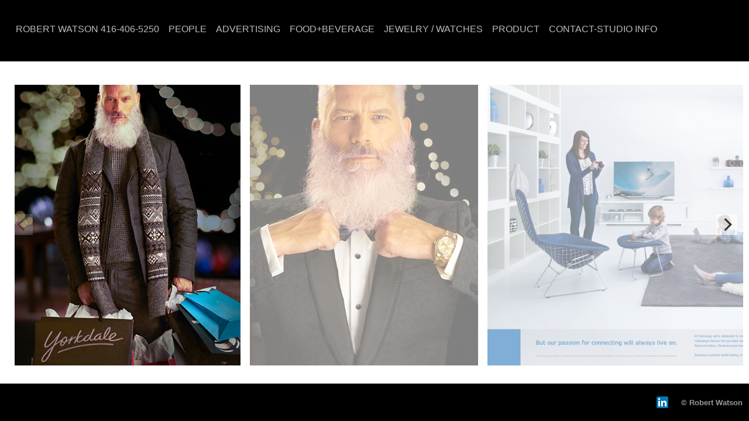

--- FILE ---
content_type: text/html; charset=UTF-8
request_url: https://www.robertwatsonphotography.com/portfolio-main.html?folio=PEOPLE&gallery=
body_size: 5144
content:
<!DOCTYPE HTML PUBLIC "-//W3C//DTD HTML 4.01 Transitional//EN"><html><head><title>R O B E R T  W A T S O N | TORONTO PHOTOGRAPHER | FOOD PHOTOGRAPHY, COSMETICS, PRODUCT, JEWELLERY</title><link href="/styles.css" rel="stylesheet" type="text/css"><META HTTP-EQUIV="imagetoolbar" CONTENT="no"><META NAME="description" CONTENT="Leading Canadian photographer Robert Watson shoots food ,wine, spirits, beverages, coffee, jewelry, Jewellery, product, lifestyle, people, the best food photographer in toronto"><meta name="viewport" content="width=device-width, initial-scale=1.0"><style type="text/css" rel="stylesheet">.topnavlinkswrap {width:100vw; overflow-x:auto; overflow-y: hidden; white-space: nowrap;}.toplinks {	font-family: Helvetica, sans-serif;	font-size: 16px;	font-weight: normal;	text-transform:none;	text-align: center; /*set value to "left", "center", or "right"*/	color: #666;	padding: 6px 8px;}.toplinks a:link, .toplinks a:visited {    	font-family: Helvetica, sans-serif;	font-size: 16px;	font-weight: normal;	color: #bbbbbb;	margin-left: 0;	margin-right: 0;	 text-decoration: none;	 display: block;}.toplinks a:hover {	 color: #bbbbbb;	opacity: 0.8;	 text-decoration: none;}.toplinks-sel {	font-family: Helvetica, sans-serif;	font-size: 16px;	font-weight: normal;	text-transform:none;	padding: 6px 8px;	margin-left: 0;	margin-right: 0;	text-align: center; /*set value to "left", "center", or "right"*/}.toplinks-sel a:link, .toplinks-sel a:visited {    	font-family: Helvetica, sans-serif;	font-size: 16px;	font-weight: normal;	color: #FFFFFF;	 text-decoration: none;}.toplinks-sel a:hover {	color: #FFFFFF;	 text-decoration: none;}.chromestyle {	font-family: Helvetica, sans-serif;	font-size: 16px;	font-weight: normal;	width: 100%;	margin: 0;	z-index: 101;}.chromestyle a:link, .toplinks a:visited { 	color: #bbbbbb;	margin-left: 0;	margin-right: 0;}.chromestyle a:hover {	color: #bbbbbb;	opacity: 0.8;	 text-decoration: none;}.chromestyle ul {	width: auto;	margin: 0;	padding: 0;	text-align: center; /*set value to "left", "center", or "right"*/}.chromestyle ul li {	display: inline;	padding: 6px 8px;}.chromestyle ul li a {	color: #bbbbbb;	margin-left: 0;	margin-right: 0;	text-decoration: none;}.chromestyle-sel{	font-family: Helvetica, sans-serif;	font-size: 16px;	font-weight: normal;	width: 100%;	margin: 0;}.chromestyle-sel a:link, .toplinks a:visited { 	color: #bbbbbb;	margin-left: 0;	margin-right: 0;}.chromestyle-sel a:hover {	color: #FFFFFF;	opacity: 0.8;	 text-decoration: none;}.chromestyle-sel ul {	width: 100%;	margin: 0;	padding: 0;	text-align: left; /*set value to "left", "center", or "right"*/}.chromestyle-sel ul li {	display: inline;	padding: 6px 8px;}.chromestyle-sel ul li a{	color: #FFFFFF;	margin-left: 0;	margin-right: 0;	text-decoration: none;}/* ######### Style for Drop Down Menu ######### */.dropmenudiv{	position:absolute;	top: 0;	border: 1px solid #666666; /*THEME CHANGE HERE*/	border-bottom-width: 0;	font-weight: normal;	font-family: Helvetica, sans-serif;	font-size: 16px;	text-align: left;	line-height:22px;	z-index:102;	background-color: #000000;	width: auto;	max-width: 400px;	visibility: hidden;}.dropmenudiv a:link, .dropmenudiv a:visited{	width: auto;	display: block;	text-indent: 3px;	border-bottom: 1px solid #666666; /*THEME CHANGE HERE*/	padding: 5px;	text-decoration: none;	font-weight: normal;	color: #bbbbbb;	background: #444444;}* html .dropmenudiv a{ /*IE only hack*/	width: 100%;}.dropmenudiv a:hover{ /*THEME CHANGE HERE*/	text-decoration: none;	font-weight: normal;	color: #FFFFFF;	background: #777777;}</style><style type="text/css"><!--a:active { text-decoration: underline}a:link { text-decoration: none}a:visited { text-decoration: none}a:hover { text-decoration: none}--></style><!-- 
<link href="/css/font-awesome.min.css"rel="stylesheet" type="text/css">
<link rel="stylesheet" href="/css/fontawesome-all.css">
 -->
 <script src="https://kit.fontawesome.com/fc42bf0aa2.js" crossorigin="anonymous"></script>
<link rel="stylesheet" href="/siteincludes/fonts/gothambook.css" />




	
	
	
	
<style type="text/css"><!--html,body {overflow-x: hidden;}html,body,td,th {	font-family: Helvetica, sans-serif;	font-size: 16px;	font-weight: bold;}.header {	font-family: Arial, Helvetica, sans-serif;	font-size: 24px;	font-weight: normal;}.links {	font-family: Helvetica, sans-serif;	font-size: 16px;	font-weight: normal;}	.logotext {	font-family: Helvetica, sans-serif;	font-size: 18px;	font-weight: normal;}.logotext img {	 width:auto; max-height:70px;}.text {	font-family: Helvetica, sans-serif;	font-size: 16px;	font-weight: bold;}.topMenu {	background: #000000;	position: absolute;/* this gives IE6 hasLayout to properly clear */	z-index:15;	clear: none;	top: 0px;	left: 0px;	width: 100%;}.galleryThumbDisplay { 	background: rgba(0, 0, 0, 0.15);	padding: 20px 10px 10px 10px;}.portfolioThumbDisplay { 	background: rgba(0, 0, 0, 0.15);	padding: 20px 10px 10px 10px;}body { color: #000000;background-color: #FFFFFF;margin-left: 0px;margin-top: 0px;margin-right: 0px;margin-bottom: 0px;}.socialIcons {	display:inline-block;	width:auto;	height:auto;	padding: 5px;}.socialIcons img {	max-height: 18px;	max-width: 18px;}.portfolioContentPlacement {	text-align: center;	margin: 0 auto;	padding: 0;	top:0;	width: auto;	height: auto;	position: relative;	overflow: auto;	bottom: 0px;}.portfoliosGalleriesEncloser {	width:100%; max-width: 2000px; margin: 0 auto;}--></style><style>.portfolioThumbDisplay {	display: inline-block;	position: relative;	margin: 8px;	padding: 20px 10px 10px 10px;			width: 31%;		width: calc(32% - 30px);		}.portThumbDisplay2 {	display: inline-block;	position: relative;	margin: 8px;	padding: 20px 10px 10px 10px;	width: 47%;	width: calc(48% - 30px);	}.portfolioThumbImage {	background-position: center center; background-repeat: no-repeat; background-size:contain;}.portfolioCaptionArea {	font-family: Helvetica, sans-serif;	font-size: 0.9rem;	font-weight: bold;	padding-top: 5px;	line-height: auto;	white-space: nowrap;	width: 98%;                   	overflow: hidden;	text-overflow: ellipsis;}.galleryThumbDisplay {	display: inline-block;	position: relative;	margin: 8px;	padding: 10px 10px 10px 10px;			width: 23.0%;		width: calc(23% - 30px);		 }.gallThumbDisplay2 {	display: inline-block;	position: relative;	margin: 8px;	padding: 20px 10px 10px 10px;	width: 48%;	width: calc(48% - 30px);		max-width: 1490px !important;}.galleryThumbImage {	background-position: center center; background-repeat: no-repeat; background-size:contain;}.galleryCaptionArea {	font-family: Helvetica, sans-serif;	font-size: 0.9rem;	font-weight: bold;	padding-top: 5px;	line-height: auto;	white-space: nowrap;	width: 98%;                   	overflow: hidden;	text-overflow: ellipsis;}@media screen and (max-width: 900px) {	.portfolioThumbDisplay {		width: 47%;		width: calc(48% - 35px);	}	.galleryThumbDisplay {					width: 32.0%;			width: calc(32% - 35px);			}	}}@media screen and (max-width: 600px) {	.portfolioThumbDisplay {		width: 98%;		width: calc(100% - 30px) !important;	}	.portThumbDisplay2 {		width: 98%;		width: calc(100% - 30px) !important;		}	.galleryThumbDisplay {		width: 98.0%;		width: calc(100% - 30px) !important;	}	.gallThumbDisplay2 {		width: 98.0%;		width: calc(100% - 30px) !important;	}}@media screen and (max-width: 480px) {	.portfolioThumbDisplay {		width: 98%;		width: calc(100% - 40px) !important;	}	.portThumbDisplay2 {		width: 98%;		width: calc(100% - 40px) !important;		}	.galleryThumbDisplay {		width: 98.0%;		width: calc(100% - 40px) !important;	}	.gallThumbDisplay2 {		width: 98.0%;		width: calc(100% - 40px) !important;	}	.galleryThumbImage {		background-position: center center !important;	}}</style><script src="//code.jquery.com/jquery-1.9.1.js"></script><script language="JavaScript" type="text/JavaScript"><!--function MM_preloadImages() { //v3.0  var d=document; if(d.images){ if(!d.MM_p) d.MM_p=new Array();    var i,j=d.MM_p.length,a=MM_preloadImages.arguments; for(i=0; i<a.length; i++)    if (a[i].indexOf("#")!=0){ d.MM_p[j]=new Image; d.MM_p[j++].src=a[i];}}}//--></script>	<script language="JavaScript">	<!--	function NewWindow(mypage, myname, w, h, scroll) {	var winl = (screen.width - w) / 2;	var wint = (screen.height - h) / 3;	winprops = 'height='+h+',width='+w+',top='+wint+',left='+winl+',scrollbars='+scroll+',notresizable'	win = window.open(mypage, myname, winprops)	if (parseInt(navigator.appVersion) >= 4) { win.window.focus(); }	}	//-->	</script><script type="text/javascript" src="/chromejs/chrome.js"></script><style>
#fadeloader {
	display:none;
}
</style>
<script>
        $(document).ready(function(){
            $("#fadeloader").fadeIn(750);
        });
</script><style>

body,td,th {
	font-family: Helvetica, sans-serif;
	font-size: 16px;
	font-weight: bold;
}
.header {
	font-family: Arial, Helvetica, sans-serif;
	font-size: 24px;
	font-weight: normal;
}
.links {
	font-family: Helvetica, sans-serif;
	font-size: 16px;
	font-weight: normal;
	text-transform:none;
}	
.logotext {
	font-family: Helvetica, sans-serif;
	font-size: 18px;
	font-weight: normal;
}
.logotext img {
	 width:auto; max-height:80px;
}
.fmtoplinks-left {

}
.fmtoplinks-left img {
	 width:auto; max-height:80px;
}
.text {
	font-family: Helvetica, sans-serif;
	font-size: 16px;
	font-weight: bold;
	line-height: auto;
}
body  { 
	color: #000000;
	background-color: #FFFFFF;
	margin-left: 0px;
	margin-top: 0px;
	margin-right: 0px;
	margin-bottom: 0px;
	
}

table { max-width:100%; }

.topMenu {
	background: #000000;
	position: fixed;/* this gives IE6 hasLayout to properly clear */
	z-index:15;
	clear: none;
	top: 0px;
	left: 0px;
	width: 100%;
	height: 105px;
}

.topnavleft {
	display:table-cell;
	vertical-align:middle;
	height:100%;
	width:100%;
	max-width: calc(100vw - 200px) !important;
	padding-left: 10px;
}
.topnavright {
	display:table-cell;
	vertical-align:middle;
	text-align: right;
	height:100%;
	padding-right: 10px;
	width: 200px;
	xborder:1px dotted black;
}
.topnavright img {
	max-height: 90px; height:auto;
}
.topnavgalleryheader {
	letter-spacing: 0.05em
	color:#FFFFFF;
	height:20px;
	font-size: 1.1rem;
}

.galleryTitle {
	display:block; margin-top:-7px; width:100%; padding:0 20px 0 24px;
}



.socialIcons {
	display:inline-block;
	width:auto;
	height:auto;
	padding: 5px;
}
.socialIcons img {
	max-height: 25px;
	max-width: 25px;
}

.mainContenter {
	display:block;
	position: relative;
	text-align: center;
	margin-top:83px;
	width:100%;
	height:100vh;
	max-height:calc(100vh - 156px);
	overflow:auto;
	
}
.contenter {
	display:inline-block;
	max-width: 1100px;
	margin:0 auto;
	text-align: center;
	padding: 45px 10px 10px 10px;
}
.bottom { height: 65px; border:2px dashed green;}

a:link {
	color: #660000;
	text-decoration: none;
}
a:visited {
	text-decoration: none;
	color: #660000;
}
a:hover {
	text-decoration: none;
	color: #660000;
}
a:active {
	text-decoration: none;
	color: #660000;
}



</style>
	</head><body>  <div class="topMenu"><!-- menu include -->	<table style="width:100%;  height:90px !important;">  <tr>    <td  width="10">    <img src="/art13/clear.gif" style="width:10px !important;"><br>    </td>        <td valign="middle" align="left">		<table border="0" cellspacing="0" cellpadding="0">			<tr>				<td align="left" width="100%">					
<div>
<style>
.linkcolor2 { color: #bbbbbb; }
</style>
<table border="0" cellspacing="0" cellpadding="0" width="auto" style="padding-left:2px; padding-right:18px;">
	<tr>


	 
		
		<td class="toplinks" valign="middle">
			<a href="/" target="_top">ROBERT WATSON        416-406-5250</a>
		</td>
	

	

	<!-- start normal portfolio display ie. not galleriesOnTop -->		
	
	
		
		
		
		<td class="toplinks" align="left" valign="middle">
		
			
						  <a href="/portfolio.html?folio=PEOPLE" target="_top"><span class="linkcolor2">PEOPLE</span></a></li>
			
	</td>
		
		
		
		<td class="toplinks" align="left" valign="middle">
		
			
						  <a href="/portfolio.html?folio=ADVERTISING" target="_top"><span class="linkcolor2">ADVERTISING</span></a></li>
			
	</td>
		
		
		
		<td class="toplinks" align="left" valign="middle">
		
			
						  <a href="/portfolio.html?folio=FOOD%2bBEVERAGE" target="_top"><span class="linkcolor2">FOOD+BEVERAGE</span></a></li>
			
	</td>
		
		
		
		<td class="toplinks" align="left" valign="middle">
		
			
						  <a href="/portfolio.html?folio=JEWELRY%20%2f%20WATCHES" target="_top"><span class="linkcolor2">JEWELRY / WATCHES</span></a></li>
			
	</td>
		
		
		
		<td class="toplinks" align="left" valign="middle">
		
			
						  <a href="/portfolio.html?folio=PRODUCT" target="_top"><span class="linkcolor2">PRODUCT</span></a></li>
			
	</td>
		
	


		

	
		


	
		<td class="toplinks" align="center" valign="middle"><a href="/content.html?page=2" target="_top">CONTACT-STUDIO INFO</a></td>


	
		


	
		


	
		


	
		


	
		


	
		


	
		


	
		


	
		


	
		


	
		


	
					
		

	
						
		

	
		


	
		


	
		


	
		


	
		


	
		


	
		


	
		

		
		
	</tr>
	
</table>
</div>
									</td>			</tr><!-- 			<tr>				<td align="left" width="100%" colspan="22" style="margin-left:12px">					<table border="0" cellspacing="0" cellpadding="0">						<tr>						<td align="left" class="links" style="padding-left: 10px; vertical-align:middle; font-size:1.2rem">						<font color="[$tcolor7]" style="letter-spacing: 0.05em">[encode_smart:(action_param:'gallery')]</font>						</td>						[if:(var:'galleryFlash')=='B']						<td style="text-align: left; padding-left: 20px; vertical-align:middle">						<table border="0" cellspacing="0" cellpadding="0">							<tr valign="middle">								<td class="padleft5">									<div class="displayinlineblock vertalignmiddle">										<a href="/slide-popup.html?gallery=[encode_stricturl:(var:'gallery')]" onclick="NewWindow(this.href,'name','[$openwidth2]','[$openheight2]','auto');return false;"><i class="fa-solid fa-tv" style="color:[$textcolor2]; font-size:0.9rem"></i></a>									</div>									<div class="displayinlineblock vertalignmiddle padbottom2">										<a href="/slide-popup.html?gallery=[encode_stricturl:(var:'gallery')]" onclick="NewWindow(this.href,'name','[$openwidth2]','[$openheight2]','no');return false;"><span style="color:[$textcolor2]; font-size:0.75rem; letter-spacing:0.12rem; text-transform:uppercase; text-decoration:none">[$slidePageName]</span></a>									</div>								</td>							</tr>						</table>						</td>						[/if]						[if:$pinterestShare=='y']<td  class="links" valign="middle"><a href="//www.pinterest.com/pin/create/button/" data-pin-do="buttonBookmark" ><img src="//assets.pinterest.com/images/pidgets/pin_it_button.png" /></a></td>[/if]					<td><img src="/art16/clear.gif"  style="width:28px !important; height:22px !important" border="0"><BR></td>						</tr>					</table>				</td>			</tr> -->		</table>        	</td>	<td>	<img src="/art13/clear.gif"  style="width:1px !important; height:90px !important"><br />	</td>        	<td align="right" class="logotext padright20 vertalignmiddle">		<div  class="logotext fmtoplinks-left"><a href="/" target="_top"><font color="#FFFFFF"></font></a>		</div>			</td>  </tr></table><!-- END menu include --></div><div align="center" style="margin-top:110px; "><table border="0" width="100%" cellspacing="0" cellpadding="0" bgcolor="#FFFFFF" STYLE="height:calc(99% - 180px)" >	  <tr>    <td valign="middle"><div id="fadeloader">			<!-- begin main content area  TMM --><table border="0" cellspacing="0" cellpadding="0" height="100%" width="100%"><!-- start middle content area -->		<tr>			<td  style="font-color: #000000; width: 100%; height: 100%; text-align: center;" class="text">				<div class="portfoliosGalleriesEncloser">				<!-- start middle content area -->				<!--  List of Galleries  -->																							<div class="gallThumbDisplay2">																							<script>top.location.href='/gallery.html?folio=PEOPLE&gallery=...&vimeoAlbumID=';						</script>																	<a href="/gallery.html?folio=PEOPLE&amp;gallery=...&vimeoAlbumID=" target="_top">					<div class="galleryThumbImage" style="background-image: url('/users/RobertWatson3202/images/RobertWatson32022648110.jpg'); 					background-position: center bottom;">												<img src="/site26/art/clearhoriz.png" border="0" style="width:100%;height:auto">											</div>					</a>									<div class="galleryCaptionArea"><a href="/gallery.html?folio=PEOPLE&gallery=...&vimeoAlbumID=" target="_top"><font color="#000000">...</font></a></div>								</div>																									</div>			</td>	</tr>	<!-- END middle content area --></table>	</div>		</td>	</tr>	</table></div><script language="JavaScript" type="text/JavaScript">var message="The content on this page is copyrighted\n and may not be copied.";function trapIE4(){	if (event.button==2){		alert(message);		return false;	}}function trapNS4(e){	if (document.getElementById&&!document.all||document.layers){		if (e.which==2||e.which==3){			alert(message);			return false;		}	}}if (document.layers){	document.captureEvents(Event.MOUSEDOWN);	document.onmousedown=trapNS4;}else if (document.all&&!document.getElementById){	document.onmousedown=trapIE4;}document.oncontextmenu=new Function("alert(message);return false");</script>
	<script>
$('#FotomotoViewCart, .FotomotoViewCart').click(function(){
	NewWindow('https://www.paypal.com/cgi-bin/webscr?cmd=_cart&business=watsonhello%40gmail.com&display=1','name','1000','750','yes', 'auto');
	return false;
});
</script>
<style>
#FotomotoViewCart {
	cursor: pointer; 
	  z-index: 1000;
}
</style>

<script src="/js/js.js"></script><script defer  src="//assets.pinterest.com/js/pinit.js"  data-pin-build="parsePinBtns"></script>  </body></html>

--- FILE ---
content_type: text/html; charset=UTF-8
request_url: https://www.robertwatsonphotography.com/gallery.html?folio=PEOPLE&gallery=...&vimeoAlbumID=
body_size: 6244
content:
<!DOCTYPE html>

<html>
<head>
<meta name="viewport" content="width=device-width, initial-scale=1.0">
<title>... | R O B E R T  W A T S O N | TORONTO PHOTOGRAPHER | FOOD PHOTOGRAPHY, COSMETICS, PRODUCT, JEWELLERY</title>

<META HTTP-EQUIV="imagetoolbar" CONTENT="no">
	<META NAME="description" CONTENT="Leading Canadian photographer Robert Watson shoots food ,wine, spirits, beverages, coffee, jewelry, Jewellery, product, lifestyle, people, the best food photographer in toronto">
	<META NAME="keywords" CONTENT="rob watson, robert watson, robert watson photography toronto food photographer,toronto, photographer of food,jewelry,lifestyle,studio,  Robert Watson Photography, Rob Watson, rob watson toronto,rob watson photography,watson photography,Food and Drink,Product, Lifesyle, Jewellery,watches, jewelry,Toronto photographer, best photographer ">
	
<style type="text/css" rel="stylesheet">.topnavlinkswrap {width:100vw; overflow-x:auto; overflow-y: hidden; white-space: nowrap;}.toplinks {	font-family: Helvetica, sans-serif;	font-size: 16px;	font-weight: normal;	text-transform:none;	text-align: center; /*set value to "left", "center", or "right"*/	color: #666;	padding: 6px 8px;}.toplinks a:link, .toplinks a:visited {    	font-family: Helvetica, sans-serif;	font-size: 16px;	font-weight: normal;	color: #bbbbbb;	margin-left: 0;	margin-right: 0;	 text-decoration: none;	 display: block;}.toplinks a:hover {	 color: #bbbbbb;	opacity: 0.8;	 text-decoration: none;}.toplinks-sel {	font-family: Helvetica, sans-serif;	font-size: 16px;	font-weight: normal;	text-transform:none;	padding: 6px 8px;	margin-left: 0;	margin-right: 0;	text-align: center; /*set value to "left", "center", or "right"*/}.toplinks-sel a:link, .toplinks-sel a:visited {    	font-family: Helvetica, sans-serif;	font-size: 16px;	font-weight: normal;	color: #FFFFFF;	 text-decoration: none;}.toplinks-sel a:hover {	color: #FFFFFF;	 text-decoration: none;}.chromestyle {	font-family: Helvetica, sans-serif;	font-size: 16px;	font-weight: normal;	width: 100%;	margin: 0;	z-index: 101;}.chromestyle a:link, .toplinks a:visited { 	color: #bbbbbb;	margin-left: 0;	margin-right: 0;}.chromestyle a:hover {	color: #bbbbbb;	opacity: 0.8;	 text-decoration: none;}.chromestyle ul {	width: auto;	margin: 0;	padding: 0;	text-align: center; /*set value to "left", "center", or "right"*/}.chromestyle ul li {	display: inline;	padding: 6px 8px;}.chromestyle ul li a {	color: #bbbbbb;	margin-left: 0;	margin-right: 0;	text-decoration: none;}.chromestyle-sel{	font-family: Helvetica, sans-serif;	font-size: 16px;	font-weight: normal;	width: 100%;	margin: 0;}.chromestyle-sel a:link, .toplinks a:visited { 	color: #bbbbbb;	margin-left: 0;	margin-right: 0;}.chromestyle-sel a:hover {	color: #FFFFFF;	opacity: 0.8;	 text-decoration: none;}.chromestyle-sel ul {	width: 100%;	margin: 0;	padding: 0;	text-align: left; /*set value to "left", "center", or "right"*/}.chromestyle-sel ul li {	display: inline;	padding: 6px 8px;}.chromestyle-sel ul li a{	color: #FFFFFF;	margin-left: 0;	margin-right: 0;	text-decoration: none;}/* ######### Style for Drop Down Menu ######### */.dropmenudiv{	position:absolute;	top: 0;	border: 1px solid #666666; /*THEME CHANGE HERE*/	border-bottom-width: 0;	font-weight: normal;	font-family: Helvetica, sans-serif;	font-size: 16px;	text-align: left;	line-height:22px;	z-index:102;	background-color: #000000;	width: auto;	max-width: 400px;	visibility: hidden;}.dropmenudiv a:link, .dropmenudiv a:visited{	width: auto;	display: block;	text-indent: 3px;	border-bottom: 1px solid #666666; /*THEME CHANGE HERE*/	padding: 5px;	text-decoration: none;	font-weight: normal;	color: #bbbbbb;	background: #444444;}* html .dropmenudiv a{ /*IE only hack*/	width: 100%;}.dropmenudiv a:hover{ /*THEME CHANGE HERE*/	text-decoration: none;	font-weight: normal;	color: #FFFFFF;	background: #777777;}</style>
<!-- 
<link href="/css/font-awesome.min.css"rel="stylesheet" type="text/css">
<link rel="stylesheet" href="/css/fontawesome-all.css">
 -->
 <script src="https://kit.fontawesome.com/fc42bf0aa2.js" crossorigin="anonymous"></script>
<link rel="stylesheet" href="/siteincludes/fonts/gothambook.css" />




	
	
	
	


<link href="/styles.css" rel="stylesheet" type="text/css">
<link rel="stylesheet" type="text/css" href="/styles-inputs.css.html">

<link href="/site28/styles.css" rel="stylesheet" type="text/css">
	
<script
  src="https://code.jquery.com/jquery-2.2.4.min.js"
  integrity="sha256-BbhdlvQf/xTY9gja0Dq3HiwQF8LaCRTXxZKRutelT44="
  crossorigin="anonymous"></script>


<link rel="stylesheet" type="text/css" href="/assets/flickity/flickity.css">




<style type="text/css">
<!--
	a { text-decoration: none !important}
-->
</style>

<style type="text/css">
html {
	height:100%;
}
body,td,th {
	font-family: Helvetica, sans-serif;
	font-size: 16px;
	font-weight: bold;
}
.header {
	font-family: Arial, Helvetica, sans-serif;
	font-size: 24px;
	font-weight: normal;
}
.links {
	font-family: Helvetica, sans-serif;
	font-size: 16px;
	font-weight: normal;
}	
.logotext {
	font-family: Helvetica, sans-serif;
	font-size: 18px;
	font-weight: normal;
}
.text {
	font-family: Helvetica, sans-serif;
	font-size: 16px;
	font-weight: bold;
}
.topMenu {
		background: #000000;
		position: fixed;
		z-index:100;
		clear: none;
		top: 0px;
		left: 0px;
		width: 100%;
	}
* {
    margin: 0;
}
.leftArrowOn {
	position: fixed;
	z-position: fixed;
	z-index: 100;
	display: block;
	height: 60%;
	margin-top: 125px;
	vertical-align: middle;
	left: 0px;
	width: 250px;
}
.leftArrowOff {
	position: fixed;
	z-position: fixed;
	z-index: 100;
	display: block;
	height: 60%;
	margin-top: 125px;
	vertical-align: middle;
	left: 0px;
	width: 250px;
}
.rightArrowOn {
	position: fixed;
	z-index: 100;
	display: block;
	height: 60%;
	margin-top: 125px;
	vertical-align: middle;
	right: 0px;
	width: 250px;
}
.rightArrowOff {
	position: fixed;
	z-index: 100;
	display: block;
	height: 60%;
	margin-top: 125px;
	vertical-align: middle;
	right: 0px;
	width: 250px;
}
.wrapper {
		position: absolute;
		z-index: 1;
		height: 95%;
		width: 100%
		vertical-align: middle;
}
body 
{ 
color: #000000;
background-color: #FFFFFF;
margin-left: 0px;
margin-top: 0px;
margin-right: 0px;
margin-bottom: 0px;

}
a:link {
	text-decoration: none;
	color: #660000;
}
a:visited {
	text-decoration: none;
	color: #660000;
}
a:hover {
	text-decoration: underline;
	color: #660000;
}
.socialIcons {
	display:inline-block;
	width:auto;
	height:auto;
	padding: 5px;
}
.socialIcons img {
	max-height: 25px;
	max-width: 25px;
}
.bigimage {
	visibility: hidden;
}


/* fLICKITY CSS */

.carouselHolder {
	padding-top: 0px; padding-left: 10px; padding-right: 10px; margin-top: 145px;
}
.carousel-cell {
	
	
	opacity: 0.5;
	vertical-align:middle;
}

.galleryIntro +  .carousel-cell {
	opacity: 1.0;
}


.carousel-cell.is-selected {
	filter:grayscale(0%);
	opacity: 1.0;
}





.itemImageHolder { 
	display:table-cell;
	vertical-align:middle;
	height:100%;
	
		height: calc(100vh - 175px - 65px) !important;
	
}

.itemImageHolder img {
	width:auto;
	xmax-width: 100vw;
	height: auto;
	
		
			max-height:  calc(100vh - 175px - 65px);
		  
	
	padding-left: 15px;
	margin-right:0;
}

.itemImageCaption { 
	
		display:none;
	
 }


  .itemSelling {
	display:none;
 }
 

.galleryIntroTextArea {
	width: auto;
	min-width: 200px;
	max-width:600px;
	padding: 5px 25px 10px 80px;
	line-height: auto;
	text-align: left;
	display:block;
	height: auto !important;
	
		height: calc(100vh - 175px - 85px) !important;
	
}

.galleryIntroTextContent {
	display: table-cell;
	 height: auto !important;
	
		height: calc(100vh - 175px - 85px) !important;
	
	vertical-align:middle;
}
.galleryIntroTextContentInside {
	
		
			max-height: calc(100vh - 175px - 85px) !important;
		
	 
	display:block; 
	padding-right: 16px;
	overflow-x:hidden;
	overflow-y:visible;
}
.galleryIntroTextContentInside:hover {
	overflow-y:visible;
	padding-right: 16px;
}
.galleryIntroTextContentInside img {
	max-width:99% !important;
	height:auto !important;
}

.galleryIntroTextContentInsideContent {
	
		
			max-height: calc(100vh - 175px - 85px) !important;
		
	 
    display:table;
    vertical-align:middle;
}
.galleryIntroTextContentInsideContentTableCell {
	height:  100%;
    display:table-cell;
    vertical-align:middle;
}

.flickity-button  { border-radius:0; }
.flickity-prev-next-button { top: calc(50% - 40px); }


.flickity-prev-next-button { top: calc(50% - 3px); }


.flickity-button:disabled { opacity: 0.3; }

/* END ... fLICKITY SLIDER CSS */


</style>

<script language="JavaScript">
	<!--
	function NewWindow(mypage, myname, w, h, scroll) {
	var winl = (screen.width - w) / 2;
	var wint = (screen.height - h) / 3;
	winprops = 'height='+h+',width='+w+',top='+wint+',left='+winl+',scrollbars='+scroll+',notresizable'
	win = window.open(mypage, myname, winprops)
	if (parseInt(navigator.appVersion) >= 4) { win.window.focus(); }
	}
	currentPosition = 0;
	//-->
	</script>

<script type="text/javascript" src="/chromejs/chrome.js"></script>

<style>

body,td,th {
	font-family: Helvetica, sans-serif;
	font-size: 16px;
	font-weight: bold;
}
.header {
	font-family: Arial, Helvetica, sans-serif;
	font-size: 24px;
	font-weight: normal;
}
.links {
	font-family: Helvetica, sans-serif;
	font-size: 16px;
	font-weight: normal;
	text-transform:none;
}	
.logotext {
	font-family: Helvetica, sans-serif;
	font-size: 18px;
	font-weight: normal;
}
.logotext img {
	 width:auto; max-height:80px;
}
.fmtoplinks-left {

}
.fmtoplinks-left img {
	 width:auto; max-height:80px;
}
.text {
	font-family: Helvetica, sans-serif;
	font-size: 16px;
	font-weight: bold;
	line-height: auto;
}
body  { 
	color: #000000;
	background-color: #FFFFFF;
	margin-left: 0px;
	margin-top: 0px;
	margin-right: 0px;
	margin-bottom: 0px;
	
}

table { max-width:100%; }

.topMenu {
	background: #000000;
	position: fixed;/* this gives IE6 hasLayout to properly clear */
	z-index:15;
	clear: none;
	top: 0px;
	left: 0px;
	width: 100%;
	height: 105px;
}

.topnavleft {
	display:table-cell;
	vertical-align:middle;
	height:100%;
	width:100%;
	max-width: calc(100vw - 200px) !important;
	padding-left: 10px;
}
.topnavright {
	display:table-cell;
	vertical-align:middle;
	text-align: right;
	height:100%;
	padding-right: 10px;
	width: 200px;
	xborder:1px dotted black;
}
.topnavright img {
	max-height: 90px; height:auto;
}
.topnavgalleryheader {
	letter-spacing: 0.05em
	color:#FFFFFF;
	height:20px;
	font-size: 1.1rem;
}

.galleryTitle {
	display:block; margin-top:-7px; width:100%; padding:0 20px 0 24px;
}



.socialIcons {
	display:inline-block;
	width:auto;
	height:auto;
	padding: 5px;
}
.socialIcons img {
	max-height: 25px;
	max-width: 25px;
}

.mainContenter {
	display:block;
	position: relative;
	text-align: center;
	margin-top:83px;
	width:100%;
	height:100vh;
	max-height:calc(100vh - 156px);
	overflow:auto;
	
}
.contenter {
	display:inline-block;
	max-width: 1100px;
	margin:0 auto;
	text-align: center;
	padding: 45px 10px 10px 10px;
}
.bottom { height: 65px; border:2px dashed green;}

a:link {
	color: #660000;
	text-decoration: none;
}
a:visited {
	text-decoration: none;
	color: #660000;
}
a:hover {
	text-decoration: none;
	color: #660000;
}
a:active {
	text-decoration: none;
	color: #660000;
}



</style>



</head>

<body>


<div class="topMenu">

<!-- menu include -->


	<table style="width:100%;  height:90px !important;">  <tr>    <td  width="10">    <img src="/art13/clear.gif" style="width:10px !important;"><br>    </td>        <td valign="middle" align="left">		<table border="0" cellspacing="0" cellpadding="0">			<tr>				<td align="left" width="100%">					
<div>
<style>
.linkcolor2 { color: #bbbbbb; }
</style>
<table border="0" cellspacing="0" cellpadding="0" width="auto" style="padding-left:2px; padding-right:18px;">
	<tr>


	 
		
		<td class="toplinks" valign="middle">
			<a href="/" target="_top">ROBERT WATSON        416-406-5250</a>
		</td>
	

	

	<!-- start normal portfolio display ie. not galleriesOnTop -->		
	
	
		
		
		
		<td class="toplinks" align="left" valign="middle">
		
			
						  <a href="/portfolio.html?folio=PEOPLE" target="_top"><span class="linkcolor2">PEOPLE</span></a></li>
			
	</td>
		
		
		
		<td class="toplinks" align="left" valign="middle">
		
			
						  <a href="/portfolio.html?folio=ADVERTISING" target="_top"><span class="linkcolor2">ADVERTISING</span></a></li>
			
	</td>
		
		
		
		<td class="toplinks" align="left" valign="middle">
		
			
						  <a href="/portfolio.html?folio=FOOD%2bBEVERAGE" target="_top"><span class="linkcolor2">FOOD+BEVERAGE</span></a></li>
			
	</td>
		
		
		
		<td class="toplinks" align="left" valign="middle">
		
			
						  <a href="/portfolio.html?folio=JEWELRY%20%2f%20WATCHES" target="_top"><span class="linkcolor2">JEWELRY / WATCHES</span></a></li>
			
	</td>
		
		
		
		<td class="toplinks" align="left" valign="middle">
		
			
						  <a href="/portfolio.html?folio=PRODUCT" target="_top"><span class="linkcolor2">PRODUCT</span></a></li>
			
	</td>
		
	


		

	
		


	
		<td class="toplinks" align="center" valign="middle"><a href="/content.html?page=2" target="_top">CONTACT-STUDIO INFO</a></td>


	
		


	
		


	
		


	
		


	
		


	
		


	
		


	
		


	
		


	
		


	
		


	
					
		

	
						
		

	
		


	
		


	
		


	
		


	
		


	
		


	
		


	
		

		
		
	</tr>
	
</table>
</div>
									</td>			</tr><!-- 			<tr>				<td align="left" width="100%" colspan="22" style="margin-left:12px">					<table border="0" cellspacing="0" cellpadding="0">						<tr>						<td align="left" class="links" style="padding-left: 10px; vertical-align:middle; font-size:1.2rem">						<font color="[$tcolor7]" style="letter-spacing: 0.05em">[encode_smart:(action_param:'gallery')]</font>						</td>						[if:(var:'galleryFlash')=='B']						<td style="text-align: left; padding-left: 20px; vertical-align:middle">						<table border="0" cellspacing="0" cellpadding="0">							<tr valign="middle">								<td class="padleft5">									<div class="displayinlineblock vertalignmiddle">										<a href="/slide-popup.html?gallery=[encode_stricturl:(var:'gallery')]" onclick="NewWindow(this.href,'name','[$openwidth2]','[$openheight2]','auto');return false;"><i class="fa-solid fa-tv" style="color:[$textcolor2]; font-size:0.9rem"></i></a>									</div>									<div class="displayinlineblock vertalignmiddle padbottom2">										<a href="/slide-popup.html?gallery=[encode_stricturl:(var:'gallery')]" onclick="NewWindow(this.href,'name','[$openwidth2]','[$openheight2]','no');return false;"><span style="color:[$textcolor2]; font-size:0.75rem; letter-spacing:0.12rem; text-transform:uppercase; text-decoration:none">[$slidePageName]</span></a>									</div>								</td>							</tr>						</table>						</td>						[/if]						[if:$pinterestShare=='y']<td  class="links" valign="middle"><a href="//www.pinterest.com/pin/create/button/" data-pin-do="buttonBookmark" ><img src="//assets.pinterest.com/images/pidgets/pin_it_button.png" /></a></td>[/if]					<td><img src="/art16/clear.gif"  style="width:28px !important; height:22px !important" border="0"><BR></td>						</tr>					</table>				</td>			</tr> -->		</table>        	</td>	<td>	<img src="/art13/clear.gif"  style="width:1px !important; height:90px !important"><br />	</td>        	<td align="right" class="logotext padright20 vertalignmiddle">		<div  class="logotext fmtoplinks-left"><a href="/" target="_top"><font color="#FFFFFF"></font></a>		</div>			</td>  </tr></table>


<!-- END menu include -->

</div>

<div  class="carouselHolder">

<div class="main-carousel" >

	



	
<div class="carousel-cell" id="image1">	
	<div class="itemImageHolder">
		<img data-flickity-lazyload="/users/RobertWatson3202/images/RobertWatson32022648110.jpg" alt="2648110.jpg" />
	</div>

	<div class="itemImageCaption">
		
		</div>
		
		
		<!-- SELLING BUTTONS -->
		<div class="itemSelling">
		 
				<img src="art13/clear.gif" width="84" height="24" vspace="0" alt="this image is a placeholder"><br />
			
		</div>
		<!-- END SELLING BUTTON -->
	</div>


	



	
<div class="carousel-cell" id="image2">	
	<div class="itemImageHolder">
		<img data-flickity-lazyload="/users/RobertWatson3202/images/RobertWatson32022648106.jpg" alt="2648106.jpg" />
	</div>

	<div class="itemImageCaption">
		
		</div>
		
		
		<!-- SELLING BUTTONS -->
		<div class="itemSelling">
		 
				<img src="art13/clear.gif" width="84" height="24" vspace="0" alt="this image is a placeholder"><br />
			
		</div>
		<!-- END SELLING BUTTON -->
	</div>


	



	
<div class="carousel-cell" id="image3">	
	<div class="itemImageHolder">
		<img data-flickity-lazyload="/users/RobertWatson3202/images/RobertWatson32022258784.jpg" alt="2258784.jpg" />
	</div>

	<div class="itemImageCaption">
		
		</div>
		
		
		<!-- SELLING BUTTONS -->
		<div class="itemSelling">
		 
				<img src="art13/clear.gif" width="84" height="24" vspace="0" alt="this image is a placeholder"><br />
			
		</div>
		<!-- END SELLING BUTTON -->
	</div>


	



	
<div class="carousel-cell" id="image4">	
	<div class="itemImageHolder">
		<img data-flickity-lazyload="/users/RobertWatson3202/images/RobertWatson32022258785.jpg" alt="2258785.jpg" />
	</div>

	<div class="itemImageCaption">
		
		</div>
		
		
		<!-- SELLING BUTTONS -->
		<div class="itemSelling">
		 
				<img src="art13/clear.gif" width="84" height="24" vspace="0" alt="this image is a placeholder"><br />
			
		</div>
		<!-- END SELLING BUTTON -->
	</div>


	



	
<div class="carousel-cell" id="image5">	
	<div class="itemImageHolder">
		<img data-flickity-lazyload="/users/RobertWatson3202/images/RobertWatson32022648103.jpg" alt="2648103.jpg" />
	</div>

	<div class="itemImageCaption">
		
		</div>
		
		
		<!-- SELLING BUTTONS -->
		<div class="itemSelling">
		 
				<img src="art13/clear.gif" width="84" height="24" vspace="0" alt="this image is a placeholder"><br />
			
		</div>
		<!-- END SELLING BUTTON -->
	</div>


	



	
<div class="carousel-cell" id="image6">	
	<div class="itemImageHolder">
		<img data-flickity-lazyload="/users/RobertWatson3202/images/RobertWatson32022648102.jpg" alt="2648102.jpg" />
	</div>

	<div class="itemImageCaption">
		
		</div>
		
		
		<!-- SELLING BUTTONS -->
		<div class="itemSelling">
		 
				<img src="art13/clear.gif" width="84" height="24" vspace="0" alt="this image is a placeholder"><br />
			
		</div>
		<!-- END SELLING BUTTON -->
	</div>


	



	
<div class="carousel-cell" id="image7">	
	<div class="itemImageHolder">
		<img data-flickity-lazyload="/users/RobertWatson3202/images/RobertWatson32022648101.jpg" alt="2648101.jpg" />
	</div>

	<div class="itemImageCaption">
		
		</div>
		
		
		<!-- SELLING BUTTONS -->
		<div class="itemSelling">
		 
				<img src="art13/clear.gif" width="84" height="24" vspace="0" alt="this image is a placeholder"><br />
			
		</div>
		<!-- END SELLING BUTTON -->
	</div>


	



	
<div class="carousel-cell" id="image8">	
	<div class="itemImageHolder">
		<img data-flickity-lazyload="/users/RobertWatson3202/images/RobertWatson32021057850.jpg" alt="1057850.jpg" />
	</div>

	<div class="itemImageCaption">
		
		</div>
		
		
		<!-- SELLING BUTTONS -->
		<div class="itemSelling">
		 
				<img src="art13/clear.gif" width="84" height="24" vspace="0" alt="this image is a placeholder"><br />
			
		</div>
		<!-- END SELLING BUTTON -->
	</div>


	



	
<div class="carousel-cell" id="image9">	
	<div class="itemImageHolder">
		<img data-flickity-lazyload="/users/RobertWatson3202/images/RobertWatson32021050269.jpg" alt="1050269.jpg" />
	</div>

	<div class="itemImageCaption">
		
		</div>
		
		
		<!-- SELLING BUTTONS -->
		<div class="itemSelling">
		 
				<img src="art13/clear.gif" width="84" height="24" vspace="0" alt="this image is a placeholder"><br />
			
		</div>
		<!-- END SELLING BUTTON -->
	</div>


	



	
<div class="carousel-cell" id="image10">	
	<div class="itemImageHolder">
		<img data-flickity-lazyload="/users/RobertWatson3202/images/RobertWatson32022056648.jpg" alt="2056648.jpg" />
	</div>

	<div class="itemImageCaption">
		
		</div>
		
		
		<!-- SELLING BUTTONS -->
		<div class="itemSelling">
		 
				<img src="art13/clear.gif" width="84" height="24" vspace="0" alt="this image is a placeholder"><br />
			
		</div>
		<!-- END SELLING BUTTON -->
	</div>


	



	
<div class="carousel-cell" id="image11">	
	<div class="itemImageHolder">
		<img data-flickity-lazyload="/users/RobertWatson3202/images/RobertWatson32022648158.jpg" alt="2648158.jpg" />
	</div>

	<div class="itemImageCaption">
		
		</div>
		
		
		<!-- SELLING BUTTONS -->
		<div class="itemSelling">
		 
				<img src="art13/clear.gif" width="84" height="24" vspace="0" alt="this image is a placeholder"><br />
			
		</div>
		<!-- END SELLING BUTTON -->
	</div>


	



	
<div class="carousel-cell" id="image12">	
	<div class="itemImageHolder">
		<img data-flickity-lazyload="/users/RobertWatson3202/images/RobertWatson32022648178.jpg" alt="2648178.jpg" />
	</div>

	<div class="itemImageCaption">
		
		</div>
		
		
		<!-- SELLING BUTTONS -->
		<div class="itemSelling">
		 
				<img src="art13/clear.gif" width="84" height="24" vspace="0" alt="this image is a placeholder"><br />
			
		</div>
		<!-- END SELLING BUTTON -->
	</div>


	



	
<div class="carousel-cell" id="image13">	
	<div class="itemImageHolder">
		<img data-flickity-lazyload="/users/RobertWatson3202/images/RobertWatson3202870702.jpg" alt="870702.jpg" />
	</div>

	<div class="itemImageCaption">
		
		</div>
		
		
		<!-- SELLING BUTTONS -->
		<div class="itemSelling">
		 
				<img src="art13/clear.gif" width="84" height="24" vspace="0" alt="this image is a placeholder"><br />
			
		</div>
		<!-- END SELLING BUTTON -->
	</div>


	



	
<div class="carousel-cell" id="image14">	
	<div class="itemImageHolder">
		<img data-flickity-lazyload="/users/RobertWatson3202/images/RobertWatson3202958819.jpg" alt="958819.jpg" />
	</div>

	<div class="itemImageCaption">
		
		</div>
		
		
		<!-- SELLING BUTTONS -->
		<div class="itemSelling">
		 
				<img src="art13/clear.gif" width="84" height="24" vspace="0" alt="this image is a placeholder"><br />
			
		</div>
		<!-- END SELLING BUTTON -->
	</div>


	



	
<div class="carousel-cell" id="image15">	
	<div class="itemImageHolder">
		<img data-flickity-lazyload="/users/RobertWatson3202/images/RobertWatson32022200293.jpg" alt="2200293.jpg" />
	</div>

	<div class="itemImageCaption">
		
		</div>
		
		
		<!-- SELLING BUTTONS -->
		<div class="itemSelling">
		 
				<img src="art13/clear.gif" width="84" height="24" vspace="0" alt="this image is a placeholder"><br />
			
		</div>
		<!-- END SELLING BUTTON -->
	</div>


	



	
<div class="carousel-cell" id="image16">	
	<div class="itemImageHolder">
		<img data-flickity-lazyload="/users/RobertWatson3202/images/RobertWatson32022648233.jpg" alt="2648233.jpg" />
	</div>

	<div class="itemImageCaption">
		
		</div>
		
		
		<!-- SELLING BUTTONS -->
		<div class="itemSelling">
		 
				<img src="art13/clear.gif" width="84" height="24" vspace="0" alt="this image is a placeholder"><br />
			
		</div>
		<!-- END SELLING BUTTON -->
	</div>


	



	
<div class="carousel-cell" id="image17">	
	<div class="itemImageHolder">
		<img data-flickity-lazyload="/users/RobertWatson3202/images/RobertWatson3202515823.jpg" alt="515823.jpg" />
	</div>

	<div class="itemImageCaption">
		
		</div>
		
		
		<!-- SELLING BUTTONS -->
		<div class="itemSelling">
		 
				<img src="art13/clear.gif" width="84" height="24" vspace="0" alt="this image is a placeholder"><br />
			
		</div>
		<!-- END SELLING BUTTON -->
	</div>


	



	
<div class="carousel-cell" id="image18">	
	<div class="itemImageHolder">
		<img data-flickity-lazyload="/users/RobertWatson3202/images/RobertWatson32021781327.jpg" alt="1781327.jpg" />
	</div>

	<div class="itemImageCaption">
		
		</div>
		
		
		<!-- SELLING BUTTONS -->
		<div class="itemSelling">
		 
				<img src="art13/clear.gif" width="84" height="24" vspace="0" alt="this image is a placeholder"><br />
			
		</div>
		<!-- END SELLING BUTTON -->
	</div>


	



	
<div class="carousel-cell" id="image19">	
	<div class="itemImageHolder">
		<img data-flickity-lazyload="/users/RobertWatson3202/images/RobertWatson32022188587.jpg" alt="2188587.jpg" />
	</div>

	<div class="itemImageCaption">
		
		</div>
		
		
		<!-- SELLING BUTTONS -->
		<div class="itemSelling">
		 
				<img src="art13/clear.gif" width="84" height="24" vspace="0" alt="this image is a placeholder"><br />
			
		</div>
		<!-- END SELLING BUTTON -->
	</div>


	



	
<div class="carousel-cell" id="image20">	
	<div class="itemImageHolder">
		<img data-flickity-lazyload="/users/RobertWatson3202/images/RobertWatson32022056653.jpg" alt="2056653.jpg" />
	</div>

	<div class="itemImageCaption">
		
		</div>
		
		
		<!-- SELLING BUTTONS -->
		<div class="itemSelling">
		 
				<img src="art13/clear.gif" width="84" height="24" vspace="0" alt="this image is a placeholder"><br />
			
		</div>
		<!-- END SELLING BUTTON -->
	</div>


	



	
<div class="carousel-cell" id="image21">	
	<div class="itemImageHolder">
		<img data-flickity-lazyload="/users/RobertWatson3202/images/RobertWatson32022218700.jpg" alt="2218700.jpg" />
	</div>

	<div class="itemImageCaption">
		
		</div>
		
		
		<!-- SELLING BUTTONS -->
		<div class="itemSelling">
		 
				<img src="art13/clear.gif" width="84" height="24" vspace="0" alt="this image is a placeholder"><br />
			
		</div>
		<!-- END SELLING BUTTON -->
	</div>


	



	
<div class="carousel-cell" id="image22">	
	<div class="itemImageHolder">
		<img data-flickity-lazyload="/users/RobertWatson3202/images/RobertWatson32022055834.jpg" alt="2055834.jpg" />
	</div>

	<div class="itemImageCaption">
		
		</div>
		
		
		<!-- SELLING BUTTONS -->
		<div class="itemSelling">
		 
				<img src="art13/clear.gif" width="84" height="24" vspace="0" alt="this image is a placeholder"><br />
			
		</div>
		<!-- END SELLING BUTTON -->
	</div>


	



	
<div class="carousel-cell" id="image23">	
	<div class="itemImageHolder">
		<img data-flickity-lazyload="/users/RobertWatson3202/images/RobertWatson32022194844.jpg" alt="2194844.jpg" />
	</div>

	<div class="itemImageCaption">
		
		</div>
		
		
		<!-- SELLING BUTTONS -->
		<div class="itemSelling">
		 
				<img src="art13/clear.gif" width="84" height="24" vspace="0" alt="this image is a placeholder"><br />
			
		</div>
		<!-- END SELLING BUTTON -->
	</div>


	



	
<div class="carousel-cell" id="image24">	
	<div class="itemImageHolder">
		<img data-flickity-lazyload="/users/RobertWatson3202/images/RobertWatson32022194845.jpg" alt="2194845.jpg" />
	</div>

	<div class="itemImageCaption">
		
		</div>
		
		
		<!-- SELLING BUTTONS -->
		<div class="itemSelling">
		 
				<img src="art13/clear.gif" width="84" height="24" vspace="0" alt="this image is a placeholder"><br />
			
		</div>
		<!-- END SELLING BUTTON -->
	</div>


	



	
<div class="carousel-cell" id="image25">	
	<div class="itemImageHolder">
		<img data-flickity-lazyload="/users/RobertWatson3202/images/RobertWatson32022054734.jpg" alt="2054734.jpg" />
	</div>

	<div class="itemImageCaption">
		
		</div>
		
		
		<!-- SELLING BUTTONS -->
		<div class="itemSelling">
		 
				<img src="art13/clear.gif" width="84" height="24" vspace="0" alt="this image is a placeholder"><br />
			
		</div>
		<!-- END SELLING BUTTON -->
	</div>


	



	
<div class="carousel-cell" id="image26">	
	<div class="itemImageHolder">
		<img data-flickity-lazyload="/users/RobertWatson3202/images/RobertWatson32022199722.jpg" alt="2199722.jpg" />
	</div>

	<div class="itemImageCaption">
		
		</div>
		
		
		<!-- SELLING BUTTONS -->
		<div class="itemSelling">
		 
				<img src="art13/clear.gif" width="84" height="24" vspace="0" alt="this image is a placeholder"><br />
			
		</div>
		<!-- END SELLING BUTTON -->
	</div>


	



	
<div class="carousel-cell" id="image27">	
	<div class="itemImageHolder">
		<img data-flickity-lazyload="/users/RobertWatson3202/images/RobertWatson32021786030.jpg" alt="1786030.jpg" />
	</div>

	<div class="itemImageCaption">
		
		</div>
		
		
		<!-- SELLING BUTTONS -->
		<div class="itemSelling">
		 
				<img src="art13/clear.gif" width="84" height="24" vspace="0" alt="this image is a placeholder"><br />
			
		</div>
		<!-- END SELLING BUTTON -->
	</div>


	



	
<div class="carousel-cell" id="image28">	
	<div class="itemImageHolder">
		<img data-flickity-lazyload="/users/RobertWatson3202/images/RobertWatson3202958593.jpg" alt="958593.jpg" />
	</div>

	<div class="itemImageCaption">
		
		</div>
		
		
		<!-- SELLING BUTTONS -->
		<div class="itemSelling">
		 
				<img src="art13/clear.gif" width="84" height="24" vspace="0" alt="this image is a placeholder"><br />
			
		</div>
		<!-- END SELLING BUTTON -->
	</div>


	



	
<div class="carousel-cell" id="image29">	
	<div class="itemImageHolder">
		<img data-flickity-lazyload="/users/RobertWatson3202/images/RobertWatson32022193472.jpg" alt="2193472.jpg" />
	</div>

	<div class="itemImageCaption">
		
		</div>
		
		
		<!-- SELLING BUTTONS -->
		<div class="itemSelling">
		 
				<img src="art13/clear.gif" width="84" height="24" vspace="0" alt="this image is a placeholder"><br />
			
		</div>
		<!-- END SELLING BUTTON -->
	</div>


	



	
<div class="carousel-cell" id="image30">	
	<div class="itemImageHolder">
		<img data-flickity-lazyload="/users/RobertWatson3202/images/RobertWatson3202958823.jpg" alt="958823.jpg" />
	</div>

	<div class="itemImageCaption">
		
		</div>
		
		
		<!-- SELLING BUTTONS -->
		<div class="itemSelling">
		 
				<img src="art13/clear.gif" width="84" height="24" vspace="0" alt="this image is a placeholder"><br />
			
		</div>
		<!-- END SELLING BUTTON -->
	</div>


	



	
<div class="carousel-cell" id="image31">	
	<div class="itemImageHolder">
		<img data-flickity-lazyload="/users/RobertWatson3202/images/RobertWatson32022194889.jpg" alt="2194889.jpg" />
	</div>

	<div class="itemImageCaption">
		
		</div>
		
		
		<!-- SELLING BUTTONS -->
		<div class="itemSelling">
		 
				<img src="art13/clear.gif" width="84" height="24" vspace="0" alt="this image is a placeholder"><br />
			
		</div>
		<!-- END SELLING BUTTON -->
	</div>


	
</div>



<style type="text/css">
<!--
.linksBottomNav {
	font-family: Helvetica, sans-serif;
	font-size: 14px;
	font-weight: bold;
}
.copyright {
	font-family: Helvetica, sans-serif;
	font-size: 13px;
	font-weight: bold;
}
.text {
	font-family: Helvetica, sans-serif;
	font-size: 16px;
	font-weight: bold;
}
.tabler {
	width:100vw; margin:0; left:0; background-color: #000000; position:fixed; bottom:0; z-index:100; height:64px; 
}
-->
</style>
<div class="tabler">
<table width="100%" border="0" cellspacing="0" cellpadding="0" style="height:64px;">
    <tr>
      <td align="left" valign="middle" style="height:50px;">
		   <table border="0" cellspacing="0" cellpadding="3">
				<tr valign="middle">
					<td> 
						<img src="art13/clear.gif" width="4" height="50"><br>
					</td>
					
					
					
					
					
					
					
					
					
					
					
					
		
				</tr>
			</table>
		</td>
        
		<td align="right" valign="middle" style="height:50px;">
			<table border="0" cellspacing="0" cellpadding="3">
				<tr valign="middle">
					
					 
					<td>
						<div style="padding-top:0px; padding-right: 11px;">
						<div class="socialIcons"><a href="https://www.linkedin.com/profile/view?id=9487137&trk=spm_pic" onclick="window.open(this.href, '', 'resizable=yes,status=yes,location=yes,toolbar=yes,menubar=yes,fullscreen=no,scrollbars=yes,dependent=no,width=900,left=300'); return false;"><img src="/social-icons/linked-in-20.png" width="20" height="20" alt="Linked In" border="0" /></a></div>
						</div>
					</td>
					
					
					<td>
					 
						<span class="copyright"><font color="#999">&#169; Robert Watson</font>&nbsp;&nbsp;</span>
					</td>
					
				</tr>
			</table>
		</td>
    </tr>
</table>
</div>



</div>




<script type="text/javascript">
$( document ).ready(function() {
var elem = document.querySelector('.main-carousel');
var flkty = new Flickity( elem, {
// options
cellAlign: 'center',
contain: true,
wrapAround: false,
pageDots: false,
hash: true,
freeScroll: true,
imagesLoaded: true,
lazyLoad: 3,
on: {
	ready: function() {
	  // console.log('Flickity is ready');
	},
	change: function( index ) {
	  $('.galleryIntro').toggleClass('galleryIntro');
	}
  },  
});

$('flickity-button.flickity-prev-next-button.next[disabled]').on( "click", function() {
$.scrollTo($("#carousel1"));
});


});
</script>
 
  
<script language="JavaScript" type="text/JavaScript">var message="The content on this page is copyrighted\n and may not be copied.";function trapIE4(){	if (event.button==2){		alert(message);		return false;	}}function trapNS4(e){	if (document.getElementById&&!document.all||document.layers){		if (e.which==2||e.which==3){			alert(message);			return false;		}	}}if (document.layers){	document.captureEvents(Event.MOUSEDOWN);	document.onmousedown=trapNS4;}else if (document.all&&!document.getElementById){	document.onmousedown=trapIE4;}document.oncontextmenu=new Function("alert(message);return false");</script>


	<script>
$('#FotomotoViewCart, .FotomotoViewCart').click(function(){
	NewWindow('https://www.paypal.com/cgi-bin/webscr?cmd=_cart&business=watsonhello%40gmail.com&display=1','name','1000','750','yes', 'auto');
	return false;
});
</script>
<style>
#FotomotoViewCart {
	cursor: pointer; 
	  z-index: 1000;
}
</style>



<script src="/js/js.js"></script>
<script
  src="/assets/flickity/flickity.pkgd.min.js"></script>
  <script
  src="/assets/flickity/hash.js"></script>
<!-- 
<script defer
  src="//assets.pinterest.com/js/pinit.js" data-pin-build="parsePinBtns"></script>
 -->

</body>
</html>
